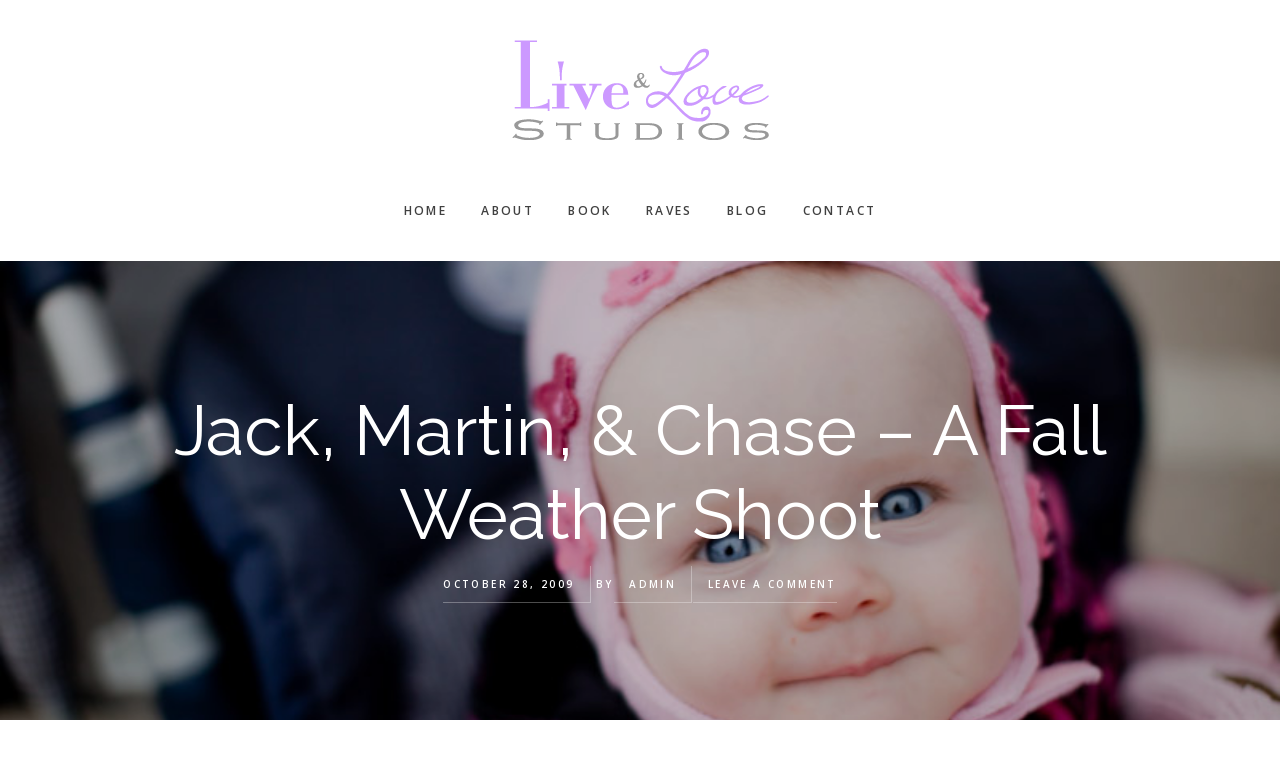

--- FILE ---
content_type: text/html; charset=UTF-8
request_url: https://www.liveandlovestudios.com/jack-martin-chase-a-fall-weather-shoot/
body_size: 13646
content:
<!DOCTYPE html>
<html lang="en-US">
<head >
<meta charset="UTF-8" />
<meta name="viewport" content="width=device-width, initial-scale=1" />
<meta name='robots' content='index, follow, max-image-preview:large, max-snippet:-1, max-video-preview:-1' />

	<!-- This site is optimized with the Yoast SEO plugin v26.5 - https://yoast.com/wordpress/plugins/seo/ -->
	<title>Jack, Martin, &amp; Chase - A Fall Weather Shoot - Live and Love Studios</title>
	<link rel="canonical" href="https://www.liveandlovestudios.com/jack-martin-chase-a-fall-weather-shoot/" />
	<meta property="og:locale" content="en_US" />
	<meta property="og:type" content="article" />
	<meta property="og:title" content="Jack, Martin, &amp; Chase - A Fall Weather Shoot - Live and Love Studios" />
	<meta property="og:description" content="I have alot of blog postings to catch up on, so I&#8217;m going to keep my commentaries brief. You probably recognize this family, who shows up quite frequently on my website and in my blog. This family is such a fun group to work with, and this time was no exception. It wasn&#8217;t raining during [&hellip;]" />
	<meta property="og:url" content="https://www.liveandlovestudios.com/jack-martin-chase-a-fall-weather-shoot/" />
	<meta property="og:site_name" content="Live and Love Studios" />
	<meta property="article:published_time" content="2009-10-28T16:30:28+00:00" />
	<meta property="og:image" content="https://www.liveandlovestudios.com/wp-content/uploads/2009/10/colly091025-0101.jpg" />
	<meta property="og:image:width" content="800" />
	<meta property="og:image:height" content="533" />
	<meta property="og:image:type" content="image/jpeg" />
	<meta name="author" content="admin" />
	<meta name="twitter:label1" content="Written by" />
	<meta name="twitter:data1" content="admin" />
	<meta name="twitter:label2" content="Est. reading time" />
	<meta name="twitter:data2" content="1 minute" />
	<script type="application/ld+json" class="yoast-schema-graph">{"@context":"https://schema.org","@graph":[{"@type":"WebPage","@id":"https://www.liveandlovestudios.com/jack-martin-chase-a-fall-weather-shoot/","url":"https://www.liveandlovestudios.com/jack-martin-chase-a-fall-weather-shoot/","name":"Jack, Martin, & Chase - A Fall Weather Shoot - Live and Love Studios","isPartOf":{"@id":"https://www.liveandlovestudios.com/#website"},"primaryImageOfPage":{"@id":"https://www.liveandlovestudios.com/jack-martin-chase-a-fall-weather-shoot/#primaryimage"},"image":{"@id":"https://www.liveandlovestudios.com/jack-martin-chase-a-fall-weather-shoot/#primaryimage"},"thumbnailUrl":"https://www.liveandlovestudios.com/wp-content/uploads/2009/10/colly091025-0101.jpg","datePublished":"2009-10-28T16:30:28+00:00","author":{"@id":"https://www.liveandlovestudios.com/#/schema/person/1f8f30b91476184ad57bbd72f2ab7b1a"},"breadcrumb":{"@id":"https://www.liveandlovestudios.com/jack-martin-chase-a-fall-weather-shoot/#breadcrumb"},"inLanguage":"en-US","potentialAction":[{"@type":"ReadAction","target":["https://www.liveandlovestudios.com/jack-martin-chase-a-fall-weather-shoot/"]}]},{"@type":"ImageObject","inLanguage":"en-US","@id":"https://www.liveandlovestudios.com/jack-martin-chase-a-fall-weather-shoot/#primaryimage","url":"https://www.liveandlovestudios.com/wp-content/uploads/2009/10/colly091025-0101.jpg","contentUrl":"https://www.liveandlovestudios.com/wp-content/uploads/2009/10/colly091025-0101.jpg","width":800,"height":533},{"@type":"BreadcrumbList","@id":"https://www.liveandlovestudios.com/jack-martin-chase-a-fall-weather-shoot/#breadcrumb","itemListElement":[{"@type":"ListItem","position":1,"name":"Home","item":"https://www.liveandlovestudios.com/"},{"@type":"ListItem","position":2,"name":"Jack, Martin, &#038; Chase &#8211; A Fall Weather Shoot"}]},{"@type":"WebSite","@id":"https://www.liveandlovestudios.com/#website","url":"https://www.liveandlovestudios.com/","name":"Live and Love Studios","description":"Minneapolis St. Paul Natural and Timeless Child, Family, and High School Senior Photographer","potentialAction":[{"@type":"SearchAction","target":{"@type":"EntryPoint","urlTemplate":"https://www.liveandlovestudios.com/?s={search_term_string}"},"query-input":{"@type":"PropertyValueSpecification","valueRequired":true,"valueName":"search_term_string"}}],"inLanguage":"en-US"},{"@type":"Person","@id":"https://www.liveandlovestudios.com/#/schema/person/1f8f30b91476184ad57bbd72f2ab7b1a","name":"admin","sameAs":["https://x.com/llstudios82"],"url":"https://www.liveandlovestudios.com/author/admin/"}]}</script>
	<!-- / Yoast SEO plugin. -->


<link rel='dns-prefetch' href='//stats.wp.com' />
<link rel='dns-prefetch' href='//code.ionicframework.com' />
<link rel='dns-prefetch' href='//fonts.googleapis.com' />
<link rel='dns-prefetch' href='//v0.wordpress.com' />
<link rel="alternate" type="application/rss+xml" title="Live and Love Studios &raquo; Feed" href="https://www.liveandlovestudios.com/feed/" />
<link rel="alternate" type="application/rss+xml" title="Live and Love Studios &raquo; Comments Feed" href="https://www.liveandlovestudios.com/comments/feed/" />
<script type="text/javascript" id="wpp-js" src="https://www.liveandlovestudios.com/wp-content/plugins/wordpress-popular-posts/assets/js/wpp.min.js?ver=7.3.6" data-sampling="0" data-sampling-rate="100" data-api-url="https://www.liveandlovestudios.com/wp-json/wordpress-popular-posts" data-post-id="7406" data-token="0e14fec748" data-lang="0" data-debug="0"></script>
<link rel="alternate" type="application/rss+xml" title="Live and Love Studios &raquo; Jack, Martin, &#038; Chase &#8211; A Fall Weather Shoot Comments Feed" href="https://www.liveandlovestudios.com/jack-martin-chase-a-fall-weather-shoot/feed/" />
<link rel="alternate" title="oEmbed (JSON)" type="application/json+oembed" href="https://www.liveandlovestudios.com/wp-json/oembed/1.0/embed?url=https%3A%2F%2Fwww.liveandlovestudios.com%2Fjack-martin-chase-a-fall-weather-shoot%2F" />
<link rel="alternate" title="oEmbed (XML)" type="text/xml+oembed" href="https://www.liveandlovestudios.com/wp-json/oembed/1.0/embed?url=https%3A%2F%2Fwww.liveandlovestudios.com%2Fjack-martin-chase-a-fall-weather-shoot%2F&#038;format=xml" />
		<!-- This site uses the Google Analytics by MonsterInsights plugin v9.10.1 - Using Analytics tracking - https://www.monsterinsights.com/ -->
		<!-- Note: MonsterInsights is not currently configured on this site. The site owner needs to authenticate with Google Analytics in the MonsterInsights settings panel. -->
					<!-- No tracking code set -->
				<!-- / Google Analytics by MonsterInsights -->
		<style id='wp-img-auto-sizes-contain-inline-css' type='text/css'>
img:is([sizes=auto i],[sizes^="auto," i]){contain-intrinsic-size:3000px 1500px}
/*# sourceURL=wp-img-auto-sizes-contain-inline-css */
</style>
<link rel='stylesheet' id='gallery-pro-css' href='https://www.liveandlovestudios.com/wp-content/themes/gallery-pro/style.css?ver=1.1' type='text/css' media='all' />
<style id='gallery-pro-inline-css' type='text/css'>

		.entry-content a:not(.button),
		a:hover,
		.genesis-nav-menu a:hover,
		.genesis-nav-menu .current-menu-item > a,
		.entry-title a:hover,
		.button.white,
		.woocommerce-MyAccount-navigation li a:hover,
		.woocommerce-MyAccount-navigation li.is-active a {
		  color: #999999;
		}

		button,
		input[type="button"],
		input[type="reset"],
		input[type="submit"],
		.button,
		a.button,
		.button.outline:hover,
		.button.white:hover,
		.pagination a:hover,
		.button.light:hover,
		body.woocommerce-page nav.woocommerce-pagination ul li a,
		body.woocommerce-page nav.woocommerce-pagination ul li span,
		body.woocommerce-page #respond input#submit,
		body.woocommerce-page a.button,
		body.woocommerce-page button.button,
		body.woocommerce-page button.button.alt,
		body.woocommerce-page a.button.alt,
		body.woocommerce-page input.button,
		body.woocommerce-page input.button.alt,
		body.woocommerce-page input.button:disabled,
		body.woocommerce-page input.button:disabled[disabled],
		body.woocommerce-page nav.woocommerce-pagination ul li a:hover,
		body.woocommerce-page #respond input#submit:hover,
		body.woocommerce-page a.button:hover,
		body.woocommerce-page button.button:hover,
		body.woocommerce-page button.button.alt:hover,
		body.woocommerce-page a.button.alt:hover,
		body.woocommerce-page input.button:hover,
		body.woocommerce-page input.button.alt:hover,
		body.woocommerce div.product .woocommerce-tabs ul.tabs li a:hover {
		  background-color: #999999;
		}

		::-moz-selection { background-color: #999999; }
		::selection { background-color: #999999; }

		.button.outline,
		.button.outline:hover,
		body.woocommerce div.product .woocommerce-tabs ul.tabs li.active a,
		body.woocommerce div.product .woocommerce-tabs ul.tabs li a:hover,
		.pagination li.active a,
		body.woocommerce-page nav.woocommerce-pagination ul li span.current {
		  box-shadow: inset 0 -1px 0 0 #999999;
		}

		input:focus,
		select:focus,
		textarea:focus {
		  border-color: #999999;
		}
		
/*# sourceURL=gallery-pro-inline-css */
</style>
<style id='wp-emoji-styles-inline-css' type='text/css'>

	img.wp-smiley, img.emoji {
		display: inline !important;
		border: none !important;
		box-shadow: none !important;
		height: 1em !important;
		width: 1em !important;
		margin: 0 0.07em !important;
		vertical-align: -0.1em !important;
		background: none !important;
		padding: 0 !important;
	}
/*# sourceURL=wp-emoji-styles-inline-css */
</style>
<link rel='stylesheet' id='wp-block-library-css' href='https://www.liveandlovestudios.com/wp-includes/css/dist/block-library/style.min.css?ver=6.9' type='text/css' media='all' />
<style id='global-styles-inline-css' type='text/css'>
:root{--wp--preset--aspect-ratio--square: 1;--wp--preset--aspect-ratio--4-3: 4/3;--wp--preset--aspect-ratio--3-4: 3/4;--wp--preset--aspect-ratio--3-2: 3/2;--wp--preset--aspect-ratio--2-3: 2/3;--wp--preset--aspect-ratio--16-9: 16/9;--wp--preset--aspect-ratio--9-16: 9/16;--wp--preset--color--black: #000000;--wp--preset--color--cyan-bluish-gray: #abb8c3;--wp--preset--color--white: #ffffff;--wp--preset--color--pale-pink: #f78da7;--wp--preset--color--vivid-red: #cf2e2e;--wp--preset--color--luminous-vivid-orange: #ff6900;--wp--preset--color--luminous-vivid-amber: #fcb900;--wp--preset--color--light-green-cyan: #7bdcb5;--wp--preset--color--vivid-green-cyan: #00d084;--wp--preset--color--pale-cyan-blue: #8ed1fc;--wp--preset--color--vivid-cyan-blue: #0693e3;--wp--preset--color--vivid-purple: #9b51e0;--wp--preset--gradient--vivid-cyan-blue-to-vivid-purple: linear-gradient(135deg,rgb(6,147,227) 0%,rgb(155,81,224) 100%);--wp--preset--gradient--light-green-cyan-to-vivid-green-cyan: linear-gradient(135deg,rgb(122,220,180) 0%,rgb(0,208,130) 100%);--wp--preset--gradient--luminous-vivid-amber-to-luminous-vivid-orange: linear-gradient(135deg,rgb(252,185,0) 0%,rgb(255,105,0) 100%);--wp--preset--gradient--luminous-vivid-orange-to-vivid-red: linear-gradient(135deg,rgb(255,105,0) 0%,rgb(207,46,46) 100%);--wp--preset--gradient--very-light-gray-to-cyan-bluish-gray: linear-gradient(135deg,rgb(238,238,238) 0%,rgb(169,184,195) 100%);--wp--preset--gradient--cool-to-warm-spectrum: linear-gradient(135deg,rgb(74,234,220) 0%,rgb(151,120,209) 20%,rgb(207,42,186) 40%,rgb(238,44,130) 60%,rgb(251,105,98) 80%,rgb(254,248,76) 100%);--wp--preset--gradient--blush-light-purple: linear-gradient(135deg,rgb(255,206,236) 0%,rgb(152,150,240) 100%);--wp--preset--gradient--blush-bordeaux: linear-gradient(135deg,rgb(254,205,165) 0%,rgb(254,45,45) 50%,rgb(107,0,62) 100%);--wp--preset--gradient--luminous-dusk: linear-gradient(135deg,rgb(255,203,112) 0%,rgb(199,81,192) 50%,rgb(65,88,208) 100%);--wp--preset--gradient--pale-ocean: linear-gradient(135deg,rgb(255,245,203) 0%,rgb(182,227,212) 50%,rgb(51,167,181) 100%);--wp--preset--gradient--electric-grass: linear-gradient(135deg,rgb(202,248,128) 0%,rgb(113,206,126) 100%);--wp--preset--gradient--midnight: linear-gradient(135deg,rgb(2,3,129) 0%,rgb(40,116,252) 100%);--wp--preset--font-size--small: 13px;--wp--preset--font-size--medium: 20px;--wp--preset--font-size--large: 36px;--wp--preset--font-size--x-large: 42px;--wp--preset--spacing--20: 0.44rem;--wp--preset--spacing--30: 0.67rem;--wp--preset--spacing--40: 1rem;--wp--preset--spacing--50: 1.5rem;--wp--preset--spacing--60: 2.25rem;--wp--preset--spacing--70: 3.38rem;--wp--preset--spacing--80: 5.06rem;--wp--preset--shadow--natural: 6px 6px 9px rgba(0, 0, 0, 0.2);--wp--preset--shadow--deep: 12px 12px 50px rgba(0, 0, 0, 0.4);--wp--preset--shadow--sharp: 6px 6px 0px rgba(0, 0, 0, 0.2);--wp--preset--shadow--outlined: 6px 6px 0px -3px rgb(255, 255, 255), 6px 6px rgb(0, 0, 0);--wp--preset--shadow--crisp: 6px 6px 0px rgb(0, 0, 0);}:where(.is-layout-flex){gap: 0.5em;}:where(.is-layout-grid){gap: 0.5em;}body .is-layout-flex{display: flex;}.is-layout-flex{flex-wrap: wrap;align-items: center;}.is-layout-flex > :is(*, div){margin: 0;}body .is-layout-grid{display: grid;}.is-layout-grid > :is(*, div){margin: 0;}:where(.wp-block-columns.is-layout-flex){gap: 2em;}:where(.wp-block-columns.is-layout-grid){gap: 2em;}:where(.wp-block-post-template.is-layout-flex){gap: 1.25em;}:where(.wp-block-post-template.is-layout-grid){gap: 1.25em;}.has-black-color{color: var(--wp--preset--color--black) !important;}.has-cyan-bluish-gray-color{color: var(--wp--preset--color--cyan-bluish-gray) !important;}.has-white-color{color: var(--wp--preset--color--white) !important;}.has-pale-pink-color{color: var(--wp--preset--color--pale-pink) !important;}.has-vivid-red-color{color: var(--wp--preset--color--vivid-red) !important;}.has-luminous-vivid-orange-color{color: var(--wp--preset--color--luminous-vivid-orange) !important;}.has-luminous-vivid-amber-color{color: var(--wp--preset--color--luminous-vivid-amber) !important;}.has-light-green-cyan-color{color: var(--wp--preset--color--light-green-cyan) !important;}.has-vivid-green-cyan-color{color: var(--wp--preset--color--vivid-green-cyan) !important;}.has-pale-cyan-blue-color{color: var(--wp--preset--color--pale-cyan-blue) !important;}.has-vivid-cyan-blue-color{color: var(--wp--preset--color--vivid-cyan-blue) !important;}.has-vivid-purple-color{color: var(--wp--preset--color--vivid-purple) !important;}.has-black-background-color{background-color: var(--wp--preset--color--black) !important;}.has-cyan-bluish-gray-background-color{background-color: var(--wp--preset--color--cyan-bluish-gray) !important;}.has-white-background-color{background-color: var(--wp--preset--color--white) !important;}.has-pale-pink-background-color{background-color: var(--wp--preset--color--pale-pink) !important;}.has-vivid-red-background-color{background-color: var(--wp--preset--color--vivid-red) !important;}.has-luminous-vivid-orange-background-color{background-color: var(--wp--preset--color--luminous-vivid-orange) !important;}.has-luminous-vivid-amber-background-color{background-color: var(--wp--preset--color--luminous-vivid-amber) !important;}.has-light-green-cyan-background-color{background-color: var(--wp--preset--color--light-green-cyan) !important;}.has-vivid-green-cyan-background-color{background-color: var(--wp--preset--color--vivid-green-cyan) !important;}.has-pale-cyan-blue-background-color{background-color: var(--wp--preset--color--pale-cyan-blue) !important;}.has-vivid-cyan-blue-background-color{background-color: var(--wp--preset--color--vivid-cyan-blue) !important;}.has-vivid-purple-background-color{background-color: var(--wp--preset--color--vivid-purple) !important;}.has-black-border-color{border-color: var(--wp--preset--color--black) !important;}.has-cyan-bluish-gray-border-color{border-color: var(--wp--preset--color--cyan-bluish-gray) !important;}.has-white-border-color{border-color: var(--wp--preset--color--white) !important;}.has-pale-pink-border-color{border-color: var(--wp--preset--color--pale-pink) !important;}.has-vivid-red-border-color{border-color: var(--wp--preset--color--vivid-red) !important;}.has-luminous-vivid-orange-border-color{border-color: var(--wp--preset--color--luminous-vivid-orange) !important;}.has-luminous-vivid-amber-border-color{border-color: var(--wp--preset--color--luminous-vivid-amber) !important;}.has-light-green-cyan-border-color{border-color: var(--wp--preset--color--light-green-cyan) !important;}.has-vivid-green-cyan-border-color{border-color: var(--wp--preset--color--vivid-green-cyan) !important;}.has-pale-cyan-blue-border-color{border-color: var(--wp--preset--color--pale-cyan-blue) !important;}.has-vivid-cyan-blue-border-color{border-color: var(--wp--preset--color--vivid-cyan-blue) !important;}.has-vivid-purple-border-color{border-color: var(--wp--preset--color--vivid-purple) !important;}.has-vivid-cyan-blue-to-vivid-purple-gradient-background{background: var(--wp--preset--gradient--vivid-cyan-blue-to-vivid-purple) !important;}.has-light-green-cyan-to-vivid-green-cyan-gradient-background{background: var(--wp--preset--gradient--light-green-cyan-to-vivid-green-cyan) !important;}.has-luminous-vivid-amber-to-luminous-vivid-orange-gradient-background{background: var(--wp--preset--gradient--luminous-vivid-amber-to-luminous-vivid-orange) !important;}.has-luminous-vivid-orange-to-vivid-red-gradient-background{background: var(--wp--preset--gradient--luminous-vivid-orange-to-vivid-red) !important;}.has-very-light-gray-to-cyan-bluish-gray-gradient-background{background: var(--wp--preset--gradient--very-light-gray-to-cyan-bluish-gray) !important;}.has-cool-to-warm-spectrum-gradient-background{background: var(--wp--preset--gradient--cool-to-warm-spectrum) !important;}.has-blush-light-purple-gradient-background{background: var(--wp--preset--gradient--blush-light-purple) !important;}.has-blush-bordeaux-gradient-background{background: var(--wp--preset--gradient--blush-bordeaux) !important;}.has-luminous-dusk-gradient-background{background: var(--wp--preset--gradient--luminous-dusk) !important;}.has-pale-ocean-gradient-background{background: var(--wp--preset--gradient--pale-ocean) !important;}.has-electric-grass-gradient-background{background: var(--wp--preset--gradient--electric-grass) !important;}.has-midnight-gradient-background{background: var(--wp--preset--gradient--midnight) !important;}.has-small-font-size{font-size: var(--wp--preset--font-size--small) !important;}.has-medium-font-size{font-size: var(--wp--preset--font-size--medium) !important;}.has-large-font-size{font-size: var(--wp--preset--font-size--large) !important;}.has-x-large-font-size{font-size: var(--wp--preset--font-size--x-large) !important;}
/*# sourceURL=global-styles-inline-css */
</style>

<style id='classic-theme-styles-inline-css' type='text/css'>
/*! This file is auto-generated */
.wp-block-button__link{color:#fff;background-color:#32373c;border-radius:9999px;box-shadow:none;text-decoration:none;padding:calc(.667em + 2px) calc(1.333em + 2px);font-size:1.125em}.wp-block-file__button{background:#32373c;color:#fff;text-decoration:none}
/*# sourceURL=/wp-includes/css/classic-themes.min.css */
</style>
<link rel='stylesheet' id='contact-form-7-css' href='https://www.liveandlovestudios.com/wp-content/plugins/contact-form-7/includes/css/styles.css?ver=6.1.4' type='text/css' media='all' />
<link rel='stylesheet' id='responsive-lightbox-swipebox-css' href='https://www.liveandlovestudios.com/wp-content/plugins/responsive-lightbox/assets/swipebox/swipebox.min.css?ver=1.5.2' type='text/css' media='all' />
<link rel='stylesheet' id='mc4wp-form-basic-css' href='https://www.liveandlovestudios.com/wp-content/plugins/mailchimp-for-wp/assets/css/form-basic.css?ver=4.10.9' type='text/css' media='all' />
<link rel='stylesheet' id='wordpress-popular-posts-css-css' href='https://www.liveandlovestudios.com/wp-content/plugins/wordpress-popular-posts/assets/css/wpp.css?ver=7.3.6' type='text/css' media='all' />
<link rel='stylesheet' id='ionicons-css' href='//code.ionicframework.com/ionicons/2.0.1/css/ionicons.min.css?ver=1.1' type='text/css' media='all' />
<link rel='stylesheet' id='google-fonts-css' href='//fonts.googleapis.com/css?family=Cormorant%3A400%2C400i%2C700%2C700i%7COpen+Sans%3A300%2C300i%2C600%2C600i%2C700%2C700i&#038;ver=1.1' type='text/css' media='all' />
<link rel='stylesheet' id='simple-social-icons-font-css' href='https://www.liveandlovestudios.com/wp-content/plugins/simple-social-icons/css/style.css?ver=3.0.2' type='text/css' media='all' />
<style id='jetpack_facebook_likebox-inline-css' type='text/css'>
.widget_facebook_likebox {
	overflow: hidden;
}

/*# sourceURL=https://www.liveandlovestudios.com/wp-content/plugins/jetpack/modules/widgets/facebook-likebox/style.css */
</style>
<link rel='stylesheet' id='jmig_stylesheet_layout-css' href='https://www.liveandlovestudios.com/wp-content/plugins/jquery-masonry-image-gallery/styles/jmig-masonry-layout.css?ver=3.0.2' type='text/css' media='all' />
<link rel='stylesheet' id='jmig_stylesheet-css' href='https://www.liveandlovestudios.com/wp-content/plugins/jquery-masonry-image-gallery/styles/jmig-masonry-v3-animation.css?ver=3.0.2' type='text/css' media='all' />
<style id='jmig_stylesheet-inline-css' type='text/css'>
.gallery-item:not(.emoji), .gallery-item img:not(.emoji), gallery-item a:not(.emoji) { width: 320px !important; max-width: 320px !important; min-width: 320px !important; }
.gallery-item {margin: 1px !important}
/*# sourceURL=jmig_stylesheet-inline-css */
</style>
<link rel='stylesheet' id='jmig_captions-css' href='https://www.liveandlovestudios.com/wp-content/plugins/jquery-masonry-image-gallery/styles/jmig-maosnry-v3-captions.css?ver=3.0.2' type='text/css' media='all' />
<script type="text/javascript" src="https://www.liveandlovestudios.com/wp-includes/js/jquery/jquery.min.js?ver=3.7.1" id="jquery-core-js"></script>
<script type="text/javascript" src="https://www.liveandlovestudios.com/wp-includes/js/jquery/jquery-migrate.min.js?ver=3.4.1" id="jquery-migrate-js"></script>
<script type="text/javascript" src="https://www.liveandlovestudios.com/wp-content/plugins/responsive-lightbox/assets/swipebox/jquery.swipebox.min.js?ver=1.5.2" id="responsive-lightbox-swipebox-js"></script>
<script type="text/javascript" src="https://www.liveandlovestudios.com/wp-includes/js/underscore.min.js?ver=1.13.7" id="underscore-js"></script>
<script type="text/javascript" src="https://www.liveandlovestudios.com/wp-content/plugins/responsive-lightbox/assets/infinitescroll/infinite-scroll.pkgd.min.js?ver=4.0.1" id="responsive-lightbox-infinite-scroll-js"></script>
<script type="text/javascript" id="responsive-lightbox-js-before">
/* <![CDATA[ */
var rlArgs = {"script":"swipebox","selector":"lightbox","customEvents":"","activeGalleries":true,"animation":true,"hideCloseButtonOnMobile":false,"removeBarsOnMobile":false,"hideBars":true,"hideBarsDelay":5000,"videoMaxWidth":1080,"useSVG":true,"loopAtEnd":false,"woocommerce_gallery":false,"ajaxurl":"https:\/\/www.liveandlovestudios.com\/wp-admin\/admin-ajax.php","nonce":"8c764f1def","preview":false,"postId":7406,"scriptExtension":false};

//# sourceURL=responsive-lightbox-js-before
/* ]]> */
</script>
<script type="text/javascript" src="https://www.liveandlovestudios.com/wp-content/plugins/responsive-lightbox/js/front.js?ver=2.5.5" id="responsive-lightbox-js"></script>
<script type="text/javascript" src="https://www.liveandlovestudios.com/wp-content/themes/gallery-pro/js/jquery.fitvids.js?ver=1.1" id="fitvids-js"></script>
<script type="text/javascript" src="https://www.liveandlovestudios.com/wp-content/themes/gallery-pro/js/global.js?ver=1.1" id="bbs-global-js"></script>
<script type="text/javascript" src="https://www.liveandlovestudios.com/wp-content/themes/gallery-pro/js/headhesive.min.js?ver=1.1" id="bbs-headhesive-js"></script>
<script type="text/javascript" src="https://www.liveandlovestudios.com/wp-content/themes/gallery-pro/js/responsive-menu.js?ver=1.1" id="bbs-responsive-menu-js"></script>
<link rel="https://api.w.org/" href="https://www.liveandlovestudios.com/wp-json/" /><link rel="alternate" title="JSON" type="application/json" href="https://www.liveandlovestudios.com/wp-json/wp/v2/posts/7406" /><link rel="EditURI" type="application/rsd+xml" title="RSD" href="https://www.liveandlovestudios.com/xmlrpc.php?rsd" />
<meta name="generator" content="WordPress 6.9" />
<link rel='shortlink' href='https://wp.me/p3om3A-1Vs' />
	<style>img#wpstats{display:none}</style>
		            <style id="wpp-loading-animation-styles">@-webkit-keyframes bgslide{from{background-position-x:0}to{background-position-x:-200%}}@keyframes bgslide{from{background-position-x:0}to{background-position-x:-200%}}.wpp-widget-block-placeholder,.wpp-shortcode-placeholder{margin:0 auto;width:60px;height:3px;background:#dd3737;background:linear-gradient(90deg,#dd3737 0%,#571313 10%,#dd3737 100%);background-size:200% auto;border-radius:3px;-webkit-animation:bgslide 1s infinite linear;animation:bgslide 1s infinite linear}</style>
            <link rel="pingback" href="https://www.liveandlovestudios.com/xmlrpc.php" />
<style type="text/css">.site-title a { background: url(https://www.liveandlovestudios.com/wp-content/uploads/2017/04/logo.png) no-repeat !important; }</style>
<link rel="icon" href="https://www.liveandlovestudios.com/wp-content/uploads/2017/04/cropped-favicon-476x476.png" sizes="32x32" />
<link rel="icon" href="https://www.liveandlovestudios.com/wp-content/uploads/2017/04/cropped-favicon-476x476.png" sizes="192x192" />
<link rel="apple-touch-icon" href="https://www.liveandlovestudios.com/wp-content/uploads/2017/04/cropped-favicon-476x476.png" />
<meta name="msapplication-TileImage" content="https://www.liveandlovestudios.com/wp-content/uploads/2017/04/cropped-favicon-476x476.png" />
		<style type="text/css" id="wp-custom-css">
			/*
You can add your own CSS here.

Click the help icon above to learn more.
*/
@import url('https://fonts.googleapis.com/css?family=Architects+Daughter|Dawning+of+a+New+Day|Raleway');

.header-image .site-title a {
	min-height: 10rem;
}

h1,
.entry-title,
.site-title,
h2,
h3,
body.woocommerce-page ul.products li.product h3,
h4,
.site-description,
blockquote {
	font-family: "Copperplate";
	font-style: normal;
}

.front-page-1 .wrap > * {
	vertical-align: bottom;
}


.featured-content article.has-post-thumbnail .entry-title {
	font-family: 'Dawning of a New Day', cursive;
	font-size: 5rem;
}

.entry-title {
	font-family: 'Raleway', sans-serif;
	font-size: 2.5rem;
}

p.intro {
	font-family: 'Raleway', sans-serif;
	/* font-family: 'Architects Daughter', cursive; */
	font-size: 2.50rem;
	font-weight: bold;
	max-width: inherit;
}

.type-portfolio .entry-meta {
	display: none;
}
		</style>
		</head>
<body class="wp-singular post-template-default single single-post postid-7406 single-format-standard wp-theme-genesis wp-child-theme-gallery-pro custom-header header-image header-full-width content-sidebar genesis-breadcrumbs-hidden genesis-footer-widgets-visible"><div class="site-container"><ul class="genesis-skip-link"><li><a href="#genesis-content" class="screen-reader-shortcut"> Skip to main content</a></li><li><a href="#genesis-sidebar-primary" class="screen-reader-shortcut"> Skip to primary sidebar</a></li><li><a href="#genesis-footer-widgets" class="screen-reader-shortcut"> Skip to footer</a></li></ul><header class="site-header"><div class="wrap"><div class="title-area"><p class="site-title"><a href="https://www.liveandlovestudios.com/">Live and Love Studios</a></p></div><nav class="nav-secondary" aria-label="Secondary"><div class="wrap"><ul id="menu-psitez-menu" class="menu genesis-nav-menu menu-secondary js-superfish"><li id="menu-item-13" class="menu-item menu-item-type-custom menu-item-object-custom menu-item-home menu-item-13"><a href="https://www.liveandlovestudios.com/"><span >Home</span></a></li>
<li id="menu-item-27377" class="menu-item menu-item-type-post_type menu-item-object-page menu-item-27377"><a href="https://www.liveandlovestudios.com/about-the-photographers/"><span >About</span></a></li>
<li id="menu-item-30643" class="menu-item menu-item-type-custom menu-item-object-custom menu-item-30643"><a href="https://live-and-love-studios.square.site/"><span >Book</span></a></li>
<li id="menu-item-16455" class="menu-item menu-item-type-post_type menu-item-object-page menu-item-16455"><a href="https://www.liveandlovestudios.com/raves/"><span >Raves</span></a></li>
<li id="menu-item-27391" class="menu-item menu-item-type-post_type menu-item-object-page menu-item-27391"><a href="https://www.liveandlovestudios.com/blog/"><span >Blog</span></a></li>
<li id="menu-item-102" class="menu-item menu-item-type-post_type menu-item-object-page menu-item-102"><a href="https://www.liveandlovestudios.com/contact/"><span >Contact</span></a></li>
</ul></div></nav></div></header><div class="hero flexible-widget-area bg bg-scrim text-center" style="background-image: url(https://www.liveandlovestudios.com/wp-content/uploads/2009/10/colly091025-0101.jpg);"><div class="wrap"><header class="entry-header"><h1 class="entry-title">Jack, Martin, &#038; Chase &#8211; A Fall Weather Shoot</h1>
<p class="entry-meta"><time class="entry-time">October 28, 2009</time> By <span class="entry-author"><a href="https://www.liveandlovestudios.com/author/admin/" class="entry-author-link" rel="author"><span class="entry-author-name">admin</span></a></span> <span class="entry-comments-link"><a href="https://www.liveandlovestudios.com/jack-martin-chase-a-fall-weather-shoot/#respond">Leave a Comment</a></span> </p></header></div></div><div class="site-inner"><div class="wrap"><div class="content-sidebar-wrap"><main class="content" id="genesis-content"><article class="post-7406 post type-post status-publish format-standard has-post-thumbnail category-mn-families tag-children tag-eagan tag-family-portraits tag-parks tag-st-paul-children-photography tag-st-paul-family-photography tag-water tag-waterfront entry" aria-label="Jack, Martin, &#038; Chase &#8211; A Fall Weather Shoot"><div class="entry-content"><p>I have alot of blog postings to catch up on, so I&#8217;m going to keep my commentaries brief. You probably recognize this family, who shows up quite frequently on my website and in my blog. This family is such a fun group to work with, and this time was no exception. It wasn&#8217;t raining during our session, but it was drizzling for a part of it. That didn&#8217;t spoil the boy&#8217;s spirits, though. They had a blast running around, throwing the football and boomerang, and watching for fish. I think we&#8217;ll be seeing them one more time before the year is up!</p>
<p><img decoding="async" class="alignnone size-full wp-image-7407" title="colly091025-010" src="https://www.liveandlovestudios.com/wp-content/uploads/2009/10/colly091025-010.jpg" alt="colly091025-010" width="800" height="533" /></p>
<p><img decoding="async" class="alignnone size-full wp-image-7408" title="colly091025-028" src="https://www.liveandlovestudios.com/wp-content/uploads/2009/10/colly091025-028.jpg" alt="colly091025-028" width="533" height="800" /></p>
<p>Jack saying the Pledge of Allegiance. 🙂</p>
<p><img loading="lazy" decoding="async" class="alignnone size-full wp-image-7410" title="colly091025-056" src="https://www.liveandlovestudios.com/wp-content/uploads/2009/10/colly091025-056.jpg" alt="colly091025-056" width="533" height="800" /></p>
<p><img loading="lazy" decoding="async" class="alignnone size-full wp-image-7411" title="colly091025-048" src="https://www.liveandlovestudios.com/wp-content/uploads/2009/10/colly091025-048.jpg" alt="colly091025-048" width="533" height="800" /></p>
<p><img loading="lazy" decoding="async" class="alignnone size-full wp-image-7414" title="colly091025-122" src="https://www.liveandlovestudios.com/wp-content/uploads/2009/10/colly091025-122.jpg" alt="colly091025-122" width="533" height="800" /></p>
<p><img loading="lazy" decoding="async" class="alignnone size-full wp-image-7415" title="colly091025-129" src="https://www.liveandlovestudios.com/wp-content/uploads/2009/10/colly091025-129.jpg" alt="colly091025-129" width="533" height="800" /></p>
<p><img loading="lazy" decoding="async" class="alignnone size-full wp-image-7416" title="colly091025-179" src="https://www.liveandlovestudios.com/wp-content/uploads/2009/10/colly091025-179.jpg" alt="colly091025-179" width="800" height="533" /></p>
<p><img loading="lazy" decoding="async" class="alignnone size-full wp-image-7417" title="colly091025-231" src="https://www.liveandlovestudios.com/wp-content/uploads/2009/10/colly091025-231.jpg" alt="colly091025-231" width="800" height="533" /></p>
<p><img loading="lazy" decoding="async" class="alignnone size-full wp-image-7418" title="colly091025-268" src="https://www.liveandlovestudios.com/wp-content/uploads/2009/10/colly091025-268.jpg" alt="colly091025-268" width="800" height="533" /></p>
<p><img loading="lazy" decoding="async" class="alignnone size-full wp-image-7420" title="colly091025-306" src="https://www.liveandlovestudios.com/wp-content/uploads/2009/10/colly091025-306.jpg" alt="colly091025-306" width="533" height="800" /></p>
<p><img loading="lazy" decoding="async" class="alignnone size-full wp-image-7422" title="colly091025-418" src="https://www.liveandlovestudios.com/wp-content/uploads/2009/10/colly091025-418.jpg" alt="colly091025-418" width="533" height="800" /></p>
<!--<rdf:RDF xmlns:rdf="http://www.w3.org/1999/02/22-rdf-syntax-ns#"
			xmlns:dc="http://purl.org/dc/elements/1.1/"
			xmlns:trackback="http://madskills.com/public/xml/rss/module/trackback/">
		<rdf:Description rdf:about="https://www.liveandlovestudios.com/jack-martin-chase-a-fall-weather-shoot/"
    dc:identifier="https://www.liveandlovestudios.com/jack-martin-chase-a-fall-weather-shoot/"
    dc:title="Jack, Martin, &#038; Chase &#8211; A Fall Weather Shoot"
    trackback:ping="https://www.liveandlovestudios.com/jack-martin-chase-a-fall-weather-shoot/trackback/" />
</rdf:RDF>-->
</div><footer class="entry-footer"><p class="entry-meta"><span class="entry-categories">Filed Under: <a href="https://www.liveandlovestudios.com/category/mn-families/" rel="category tag">Families</a></span> <span class="entry-tags">Tagged With: <a href="https://www.liveandlovestudios.com/tag/children/" rel="tag">children</a>, <a href="https://www.liveandlovestudios.com/tag/eagan/" rel="tag">eagan</a>, <a href="https://www.liveandlovestudios.com/tag/family-portraits/" rel="tag">family portraits</a>, <a href="https://www.liveandlovestudios.com/tag/parks/" rel="tag">parks</a>, <a href="https://www.liveandlovestudios.com/tag/st-paul-children-photography/" rel="tag">St. Paul Children Photography</a>, <a href="https://www.liveandlovestudios.com/tag/st-paul-family-photography/" rel="tag">St. Paul Family Photography</a>, <a href="https://www.liveandlovestudios.com/tag/water/" rel="tag">water</a>, <a href="https://www.liveandlovestudios.com/tag/waterfront/" rel="tag">waterfront</a></span></p></footer></article><section class="author-box"><h4 class="author-box-title"><span itemprop="name">admin</span></h4><div class="author-box-content" itemprop="description"></div></section><h2 class="screen-reader-text">Reader Interactions</h2>
<div id="fb-root"></div>
<script>(function(d, s, id) {
  var js, fjs = d.getElementsByTagName(s)[0];
  if (d.getElementById(id)) return;
  js = d.createElement(s); js.id = id;
  js.src = "//connect.facebook.net/en_US/all.js#xfbml=1&appId=154638031372260";
  fjs.parentNode.insertBefore(js, fjs);
}(document, "script", "facebook-jssdk"));</script>
<fb:comments href="https://www.liveandlovestudios.com/jack-martin-chase-a-fall-weather-shoot/" width="470" num_posts="10"></fb:comments>
	<div id="respond" class="comment-respond">
		<h3 id="reply-title" class="comment-reply-title">Leave a Reply <small><a rel="nofollow" id="cancel-comment-reply-link" href="/jack-martin-chase-a-fall-weather-shoot/#respond" style="display:none;">Cancel reply</a></small></h3><form action="https://www.liveandlovestudios.com/wp-comments-post.php" method="post" id="commentform" class="comment-form"><p class="comment-notes"><span id="email-notes">Your email address will not be published.</span> <span class="required-field-message">Required fields are marked <span class="required">*</span></span></p><p class="comment-form-comment"><label for="comment">Comment <span class="required">*</span></label> <textarea id="comment" name="comment" cols="45" rows="8" maxlength="65525" required></textarea></p><p class="comment-form-author"><label for="author">Name <span class="required">*</span></label> <input id="author" name="author" type="text" value="" size="30" maxlength="245" autocomplete="name" required /></p>
<p class="comment-form-email"><label for="email">Email <span class="required">*</span></label> <input id="email" name="email" type="email" value="" size="30" maxlength="100" aria-describedby="email-notes" autocomplete="email" required /></p>
<p class="comment-form-url"><label for="url">Website</label> <input id="url" name="url" type="url" value="" size="30" maxlength="200" autocomplete="url" /></p>
<p class="comment-subscription-form"><input type="checkbox" name="subscribe_comments" id="subscribe_comments" value="subscribe" style="width: auto; -moz-appearance: checkbox; -webkit-appearance: checkbox;" /> <label class="subscribe-label" id="subscribe-label" for="subscribe_comments">Notify me of follow-up comments by email.</label></p><p class="comment-subscription-form"><input type="checkbox" name="subscribe_blog" id="subscribe_blog" value="subscribe" style="width: auto; -moz-appearance: checkbox; -webkit-appearance: checkbox;" /> <label class="subscribe-label" id="subscribe-blog-label" for="subscribe_blog">Notify me of new posts by email.</label></p><p class="form-submit"><input name="submit" type="submit" id="submit" class="submit" value="Post Comment" /> <input type='hidden' name='comment_post_ID' value='7406' id='comment_post_ID' />
<input type='hidden' name='comment_parent' id='comment_parent' value='0' />
</p><p style="display: none;"><input type="hidden" id="akismet_comment_nonce" name="akismet_comment_nonce" value="24e933c186" /></p><p style="display: none !important;" class="akismet-fields-container" data-prefix="ak_"><label>&#916;<textarea name="ak_hp_textarea" cols="45" rows="8" maxlength="100"></textarea></label><input type="hidden" id="ak_js_1" name="ak_js" value="45"/><script>document.getElementById( "ak_js_1" ).setAttribute( "value", ( new Date() ).getTime() );</script></p></form>	</div><!-- #respond -->
	</main><aside class="sidebar sidebar-primary widget-area" role="complementary" aria-label="Primary Sidebar" id="genesis-sidebar-primary"><h2 class="genesis-sidebar-title screen-reader-text">Primary Sidebar</h2><section id="simple-social-icons-2" class="widget simple-social-icons"><div class="widget-wrap"><ul class="aligncenter"><li class="ssi-facebook"><a href="http://www.facebook.com/liveandlovestudios" ><svg role="img" class="social-facebook" aria-labelledby="social-facebook-2"><title id="social-facebook-2">Facebook</title><use xlink:href="https://www.liveandlovestudios.com/wp-content/plugins/simple-social-icons/symbol-defs.svg#social-facebook"></use></svg></a></li><li class="ssi-instagram"><a href="https://www.instagram.com/joboldt/" ><svg role="img" class="social-instagram" aria-labelledby="social-instagram-2"><title id="social-instagram-2">Instagram</title><use xlink:href="https://www.liveandlovestudios.com/wp-content/plugins/simple-social-icons/symbol-defs.svg#social-instagram"></use></svg></a></li><li class="ssi-linkedin"><a href="https://www.linkedin.com/in/jackie-boldt-0176a82/" ><svg role="img" class="social-linkedin" aria-labelledby="social-linkedin-2"><title id="social-linkedin-2">LinkedIn</title><use xlink:href="https://www.liveandlovestudios.com/wp-content/plugins/simple-social-icons/symbol-defs.svg#social-linkedin"></use></svg></a></li><li class="ssi-pinterest"><a href="http://www.pinterest.com/jbboldt/" ><svg role="img" class="social-pinterest" aria-labelledby="social-pinterest-2"><title id="social-pinterest-2">Pinterest</title><use xlink:href="https://www.liveandlovestudios.com/wp-content/plugins/simple-social-icons/symbol-defs.svg#social-pinterest"></use></svg></a></li></ul></div></section>
<section id="mc4wp_form_widget-2" class="widget widget_mc4wp_form_widget"><div class="widget-wrap"><h3 class="widgettitle widget-title">Sign up for our mailing list and get $50 off your first regular session with us!</h3>
<script>(function() {
	window.mc4wp = window.mc4wp || {
		listeners: [],
		forms: {
			on: function(evt, cb) {
				window.mc4wp.listeners.push(
					{
						event   : evt,
						callback: cb
					}
				);
			}
		}
	}
})();
</script><!-- Mailchimp for WordPress v4.10.9 - https://wordpress.org/plugins/mailchimp-for-wp/ --><form id="mc4wp-form-1" class="mc4wp-form mc4wp-form-29030 mc4wp-form-basic" method="post" data-id="29030" data-name="Default sign-up form" ><div class="mc4wp-form-fields"><p>
	<label for="mc4wp_email">Email address: </label>
	<input type="email" id="mc4wp_email" name="EMAIL" required placeholder="Your email address" />
</p>

<p>
	<input type="submit" value="Sign up" />
</p></div><label style="display: none !important;">Leave this field empty if you're human: <input type="text" name="_mc4wp_honeypot" value="" tabindex="-1" autocomplete="off" /></label><input type="hidden" name="_mc4wp_timestamp" value="1769276213" /><input type="hidden" name="_mc4wp_form_id" value="29030" /><input type="hidden" name="_mc4wp_form_element_id" value="mc4wp-form-1" /><div class="mc4wp-response"></div></form><!-- / Mailchimp for WordPress Plugin --></div></section>
<section id="facebook-likebox-2" class="widget widget_facebook_likebox"><div class="widget-wrap">		<div id="fb-root"></div>
		<div class="fb-page" data-href="https://www.facebook.com/liveandlovestudios" data-width="200"  data-height="432" data-hide-cover="false" data-show-facepile="true" data-tabs="false" data-hide-cta="false" data-small-header="false">
		<div class="fb-xfbml-parse-ignore"><blockquote cite="https://www.facebook.com/liveandlovestudios"><a href="https://www.facebook.com/liveandlovestudios"></a></blockquote></div>
		</div>
		</div></section>
<section id="categories-3" class="widget widget_categories"><div class="widget-wrap"><h3 class="widgettitle widget-title">Categories</h3>
<form action="https://www.liveandlovestudios.com" method="get"><label class="screen-reader-text" for="cat">Categories</label><select  name='cat' id='cat' class='postform'>
	<option value='-1'>Select Category</option>
	<option class="level-0" value="189">Alex Johnson</option>
	<option class="level-0" value="953">Babies</option>
	<option class="level-0" value="950">Children</option>
	<option class="level-0" value="1007">Couples</option>
	<option class="level-0" value="5">Engagement</option>
	<option class="level-0" value="13">Events</option>
	<option class="level-0" value="6">Families</option>
	<option class="level-0" value="963">Head Shots</option>
	<option class="level-0" value="9">High School Seniors</option>
	<option class="level-0" value="213">Kristin Verby</option>
	<option class="level-0" value="910">Lifestyle</option>
	<option class="level-0" value="12">Maternity</option>
	<option class="level-0" value="89">Mini-Sessions</option>
	<option class="level-0" value="8">Miscellaneous</option>
	<option class="level-0" value="134">Newborns</option>
	<option class="level-0" value="811">Personal</option>
	<option class="level-0" value="1008">Pets</option>
	<option class="level-0" value="644">Photo Mama</option>
	<option class="level-0" value="10">Portraits</option>
	<option class="level-0" value="11">Promotions</option>
	<option class="level-0" value="951">Siblings</option>
	<option class="level-0" value="954">Studio</option>
	<option class="level-0" value="952">Tweens &amp; Teens</option>
	<option class="level-0" value="1">Uncategorized</option>
	<option class="level-0" value="91">Watch Me Grow</option>
	<option class="level-0" value="7">Wedding</option>
</select>
</form><script type="text/javascript">
/* <![CDATA[ */

( ( dropdownId ) => {
	const dropdown = document.getElementById( dropdownId );
	function onSelectChange() {
		setTimeout( () => {
			if ( 'escape' === dropdown.dataset.lastkey ) {
				return;
			}
			if ( dropdown.value && parseInt( dropdown.value ) > 0 && dropdown instanceof HTMLSelectElement ) {
				dropdown.parentElement.submit();
			}
		}, 250 );
	}
	function onKeyUp( event ) {
		if ( 'Escape' === event.key ) {
			dropdown.dataset.lastkey = 'escape';
		} else {
			delete dropdown.dataset.lastkey;
		}
	}
	function onClick() {
		delete dropdown.dataset.lastkey;
	}
	dropdown.addEventListener( 'keyup', onKeyUp );
	dropdown.addEventListener( 'click', onClick );
	dropdown.addEventListener( 'change', onSelectChange );
})( "cat" );

//# sourceURL=WP_Widget_Categories%3A%3Awidget
/* ]]> */
</script>
</div></section>
<section id="search-3" class="widget widget_search"><div class="widget-wrap"><h3 class="widgettitle widget-title">Search</h3>
<form class="search-form" method="get" action="https://www.liveandlovestudios.com/" role="search"><label class="search-form-label screen-reader-text" for="searchform-1">Search this website</label><input class="search-form-input" type="search" name="s" id="searchform-1" placeholder="Search this website"><input class="search-form-submit" type="submit" value="Search"><meta content="https://www.liveandlovestudios.com/?s={s}"></form></div></section>
</aside></div></div></div><div class="footer-widgets" id="genesis-footer-widgets"><h2 class="genesis-sidebar-title screen-reader-text">Footer</h2><div class="wrap"><div class="widget-area footer-widgets-1 footer-widget-area"><section id="text-3" class="widget widget_text"><div class="widget-wrap">			<div class="textwidget"><div class="jetpack-image-container"><a href="http://www.wpja.com"><img loading="lazy" decoding="async" class="alignnone" src="https://www.liveandlovestudios.com/wp-content/uploads/2014/04/award-wpja.png" alt="WPJA Award Winning Wedding Photographer" width="140" height="158" /></a><a title="Inspire Me Baby" href="http://inspiremebaby.com/2013/06/26/10-tips-for-lifestyle-family-photography/"><img loading="lazy" decoding="async" style="vertical-align: top; margin-left: 5px;" src="https://www.liveandlovestudios.com/wp-content/uploads/2017/08/inspire-me-baby.jpg" alt="newborn baby photography" width="150" height="150" /></a></div>
</div>
		</div></section>
</div><div class="widget-area footer-widgets-2 footer-widget-area"><section id="mc4wp_form_widget-3" class="widget widget_mc4wp_form_widget"><div class="widget-wrap"><h3 class="widgettitle widget-title">Sign up for our mailing list and get $50 off your first regular session with us!</h3>
<script>(function() {
	window.mc4wp = window.mc4wp || {
		listeners: [],
		forms: {
			on: function(evt, cb) {
				window.mc4wp.listeners.push(
					{
						event   : evt,
						callback: cb
					}
				);
			}
		}
	}
})();
</script><!-- Mailchimp for WordPress v4.10.9 - https://wordpress.org/plugins/mailchimp-for-wp/ --><form id="mc4wp-form-2" class="mc4wp-form mc4wp-form-29030 mc4wp-form-basic" method="post" data-id="29030" data-name="Default sign-up form" ><div class="mc4wp-form-fields"><p>
	<label for="mc4wp_email">Email address: </label>
	<input type="email" id="mc4wp_email" name="EMAIL" required placeholder="Your email address" />
</p>

<p>
	<input type="submit" value="Sign up" />
</p></div><label style="display: none !important;">Leave this field empty if you're human: <input type="text" name="_mc4wp_honeypot" value="" tabindex="-1" autocomplete="off" /></label><input type="hidden" name="_mc4wp_timestamp" value="1769276213" /><input type="hidden" name="_mc4wp_form_id" value="29030" /><input type="hidden" name="_mc4wp_form_element_id" value="mc4wp-form-2" /><div class="mc4wp-response"></div></form><!-- / Mailchimp for WordPress Plugin --></div></section>
</div><div class="widget-area footer-widgets-3 footer-widget-area"><section id="simple-social-icons-3" class="widget simple-social-icons"><div class="widget-wrap"><ul class="aligncenter"><li class="ssi-facebook"><a href="http://www.facebook.com/liveandlovestudios" ><svg role="img" class="social-facebook" aria-labelledby="social-facebook-3"><title id="social-facebook-3">Facebook</title><use xlink:href="https://www.liveandlovestudios.com/wp-content/plugins/simple-social-icons/symbol-defs.svg#social-facebook"></use></svg></a></li><li class="ssi-instagram"><a href="https://www.instagram.com/joboldt/" ><svg role="img" class="social-instagram" aria-labelledby="social-instagram-3"><title id="social-instagram-3">Instagram</title><use xlink:href="https://www.liveandlovestudios.com/wp-content/plugins/simple-social-icons/symbol-defs.svg#social-instagram"></use></svg></a></li><li class="ssi-linkedin"><a href="https://www.linkedin.com/in/jackie-boldt-0176a82/" ><svg role="img" class="social-linkedin" aria-labelledby="social-linkedin-3"><title id="social-linkedin-3">LinkedIn</title><use xlink:href="https://www.liveandlovestudios.com/wp-content/plugins/simple-social-icons/symbol-defs.svg#social-linkedin"></use></svg></a></li><li class="ssi-pinterest"><a href="http://www.pinterest.com/jbboldt/" ><svg role="img" class="social-pinterest" aria-labelledby="social-pinterest-3"><title id="social-pinterest-3">Pinterest</title><use xlink:href="https://www.liveandlovestudios.com/wp-content/plugins/simple-social-icons/symbol-defs.svg#social-pinterest"></use></svg></a></li></ul></div></section>
</div></div></div><footer class="site-footer"><div class="wrap"><div class="footer-summary"><p>Live and Love Studios is based in Eagan, MN. We proudly serve the Minneapolis and St. Paul metropolitan area and surrounding suburbs including Apple Valley, Bloomington, Burnsville, Edina, Inver Grove Heights, Lakeville, Mendota Heights, Rosemount, and Woodbury.</p></div>
<div class="creds"><p>Natural and Timeless Child, Family, and High School Senior Photographer</p><p>&#x000A9;&nbsp;2026 Live and Love Studios</p></div></div></footer></div><script type="speculationrules">
{"prefetch":[{"source":"document","where":{"and":[{"href_matches":"/*"},{"not":{"href_matches":["/wp-*.php","/wp-admin/*","/wp-content/uploads/*","/wp-content/*","/wp-content/plugins/*","/wp-content/themes/gallery-pro/*","/wp-content/themes/genesis/*","/*\\?(.+)"]}},{"not":{"selector_matches":"a[rel~=\"nofollow\"]"}},{"not":{"selector_matches":".no-prefetch, .no-prefetch a"}}]},"eagerness":"conservative"}]}
</script>
<script>(function() {function maybePrefixUrlField () {
  const value = this.value.trim()
  if (value !== '' && value.indexOf('http') !== 0) {
    this.value = 'http://' + value
  }
}

const urlFields = document.querySelectorAll('.mc4wp-form input[type="url"]')
for (let j = 0; j < urlFields.length; j++) {
  urlFields[j].addEventListener('blur', maybePrefixUrlField)
}
})();</script><style type="text/css" media="screen">#simple-social-icons-2 ul li a, #simple-social-icons-2 ul li a:hover, #simple-social-icons-2 ul li a:focus { background-color: #452B12 !important; border-radius: 3px; color: #ffffff !important; border: 0px #ffffff solid !important; font-size: 18px; padding: 9px; }  #simple-social-icons-2 ul li a:hover, #simple-social-icons-2 ul li a:focus { background-color: #A088C0 !important; border-color: #ffffff !important; color: #ffffff !important; }  #simple-social-icons-2 ul li a:focus { outline: 1px dotted #A088C0 !important; } #simple-social-icons-3 ul li a, #simple-social-icons-3 ul li a:hover, #simple-social-icons-3 ul li a:focus { background-color: #452B12 !important; border-radius: 3px; color: #ffffff !important; border: 0px #ffffff solid !important; font-size: 18px; padding: 9px; }  #simple-social-icons-3 ul li a:hover, #simple-social-icons-3 ul li a:focus { background-color: #A088C0 !important; border-color: #ffffff !important; color: #ffffff !important; }  #simple-social-icons-3 ul li a:focus { outline: 1px dotted #A088C0 !important; }</style><script type="text/javascript" src="https://www.liveandlovestudios.com/wp-includes/js/dist/hooks.min.js?ver=dd5603f07f9220ed27f1" id="wp-hooks-js"></script>
<script type="text/javascript" src="https://www.liveandlovestudios.com/wp-includes/js/dist/i18n.min.js?ver=c26c3dc7bed366793375" id="wp-i18n-js"></script>
<script type="text/javascript" id="wp-i18n-js-after">
/* <![CDATA[ */
wp.i18n.setLocaleData( { 'text direction\u0004ltr': [ 'ltr' ] } );
//# sourceURL=wp-i18n-js-after
/* ]]> */
</script>
<script type="text/javascript" src="https://www.liveandlovestudios.com/wp-content/plugins/contact-form-7/includes/swv/js/index.js?ver=6.1.4" id="swv-js"></script>
<script type="text/javascript" id="contact-form-7-js-before">
/* <![CDATA[ */
var wpcf7 = {
    "api": {
        "root": "https:\/\/www.liveandlovestudios.com\/wp-json\/",
        "namespace": "contact-form-7\/v1"
    }
};
//# sourceURL=contact-form-7-js-before
/* ]]> */
</script>
<script type="text/javascript" src="https://www.liveandlovestudios.com/wp-content/plugins/contact-form-7/includes/js/index.js?ver=6.1.4" id="contact-form-7-js"></script>
<script type="text/javascript" src="https://www.liveandlovestudios.com/wp-content/plugins/jquery-masonry-image-gallery/js/remove-gallery-class.js?ver=3.0.2" id="strip_gallery_class-js"></script>
<script type="text/javascript" src="https://www.liveandlovestudios.com/wp-includes/js/imagesloaded.min.js?ver=5.0.0" id="imagesloaded-js"></script>
<script type="text/javascript" src="https://www.liveandlovestudios.com/wp-includes/js/masonry.min.js?ver=4.2.2" id="masonry-js"></script>
<script type="text/javascript" src="https://www.liveandlovestudios.com/wp-content/plugins/jquery-masonry-image-gallery/js/masonry-init-v3.js?ver=3.0.2" id="masonryInit-js"></script>
<script type="text/javascript" src="https://www.liveandlovestudios.com/wp-includes/js/comment-reply.min.js?ver=6.9" id="comment-reply-js" async="async" data-wp-strategy="async" fetchpriority="low"></script>
<script type="text/javascript" src="https://www.liveandlovestudios.com/wp-includes/js/hoverIntent.min.js?ver=1.10.2" id="hoverIntent-js"></script>
<script type="text/javascript" src="https://www.liveandlovestudios.com/wp-content/themes/genesis/lib/js/menu/superfish.min.js?ver=1.7.10" id="superfish-js"></script>
<script type="text/javascript" src="https://www.liveandlovestudios.com/wp-content/themes/genesis/lib/js/menu/superfish.args.min.js?ver=3.6.0" id="superfish-args-js"></script>
<script type="text/javascript" src="https://www.liveandlovestudios.com/wp-content/themes/genesis/lib/js/skip-links.min.js?ver=3.6.0" id="skip-links-js"></script>
<script type="text/javascript" id="jetpack-facebook-embed-js-extra">
/* <![CDATA[ */
var jpfbembed = {"appid":"249643311490","locale":"en_US"};
//# sourceURL=jetpack-facebook-embed-js-extra
/* ]]> */
</script>
<script type="text/javascript" src="https://www.liveandlovestudios.com/wp-content/plugins/jetpack/_inc/build/facebook-embed.min.js?ver=15.3.1" id="jetpack-facebook-embed-js"></script>
<script type="text/javascript" id="jetpack-stats-js-before">
/* <![CDATA[ */
_stq = window._stq || [];
_stq.push([ "view", JSON.parse("{\"v\":\"ext\",\"blog\":\"50133670\",\"post\":\"7406\",\"tz\":\"-6\",\"srv\":\"www.liveandlovestudios.com\",\"j\":\"1:15.3.1\"}") ]);
_stq.push([ "clickTrackerInit", "50133670", "7406" ]);
//# sourceURL=jetpack-stats-js-before
/* ]]> */
</script>
<script type="text/javascript" src="https://stats.wp.com/e-202604.js" id="jetpack-stats-js" defer="defer" data-wp-strategy="defer"></script>
<script defer type="text/javascript" src="https://www.liveandlovestudios.com/wp-content/plugins/akismet/_inc/akismet-frontend.js?ver=1765342516" id="akismet-frontend-js"></script>
<script type="text/javascript" defer src="https://www.liveandlovestudios.com/wp-content/plugins/mailchimp-for-wp/assets/js/forms.js?ver=4.10.9" id="mc4wp-forms-api-js"></script>
<script id="wp-emoji-settings" type="application/json">
{"baseUrl":"https://s.w.org/images/core/emoji/17.0.2/72x72/","ext":".png","svgUrl":"https://s.w.org/images/core/emoji/17.0.2/svg/","svgExt":".svg","source":{"concatemoji":"https://www.liveandlovestudios.com/wp-includes/js/wp-emoji-release.min.js?ver=6.9"}}
</script>
<script type="module">
/* <![CDATA[ */
/*! This file is auto-generated */
const a=JSON.parse(document.getElementById("wp-emoji-settings").textContent),o=(window._wpemojiSettings=a,"wpEmojiSettingsSupports"),s=["flag","emoji"];function i(e){try{var t={supportTests:e,timestamp:(new Date).valueOf()};sessionStorage.setItem(o,JSON.stringify(t))}catch(e){}}function c(e,t,n){e.clearRect(0,0,e.canvas.width,e.canvas.height),e.fillText(t,0,0);t=new Uint32Array(e.getImageData(0,0,e.canvas.width,e.canvas.height).data);e.clearRect(0,0,e.canvas.width,e.canvas.height),e.fillText(n,0,0);const a=new Uint32Array(e.getImageData(0,0,e.canvas.width,e.canvas.height).data);return t.every((e,t)=>e===a[t])}function p(e,t){e.clearRect(0,0,e.canvas.width,e.canvas.height),e.fillText(t,0,0);var n=e.getImageData(16,16,1,1);for(let e=0;e<n.data.length;e++)if(0!==n.data[e])return!1;return!0}function u(e,t,n,a){switch(t){case"flag":return n(e,"\ud83c\udff3\ufe0f\u200d\u26a7\ufe0f","\ud83c\udff3\ufe0f\u200b\u26a7\ufe0f")?!1:!n(e,"\ud83c\udde8\ud83c\uddf6","\ud83c\udde8\u200b\ud83c\uddf6")&&!n(e,"\ud83c\udff4\udb40\udc67\udb40\udc62\udb40\udc65\udb40\udc6e\udb40\udc67\udb40\udc7f","\ud83c\udff4\u200b\udb40\udc67\u200b\udb40\udc62\u200b\udb40\udc65\u200b\udb40\udc6e\u200b\udb40\udc67\u200b\udb40\udc7f");case"emoji":return!a(e,"\ud83e\u1fac8")}return!1}function f(e,t,n,a){let r;const o=(r="undefined"!=typeof WorkerGlobalScope&&self instanceof WorkerGlobalScope?new OffscreenCanvas(300,150):document.createElement("canvas")).getContext("2d",{willReadFrequently:!0}),s=(o.textBaseline="top",o.font="600 32px Arial",{});return e.forEach(e=>{s[e]=t(o,e,n,a)}),s}function r(e){var t=document.createElement("script");t.src=e,t.defer=!0,document.head.appendChild(t)}a.supports={everything:!0,everythingExceptFlag:!0},new Promise(t=>{let n=function(){try{var e=JSON.parse(sessionStorage.getItem(o));if("object"==typeof e&&"number"==typeof e.timestamp&&(new Date).valueOf()<e.timestamp+604800&&"object"==typeof e.supportTests)return e.supportTests}catch(e){}return null}();if(!n){if("undefined"!=typeof Worker&&"undefined"!=typeof OffscreenCanvas&&"undefined"!=typeof URL&&URL.createObjectURL&&"undefined"!=typeof Blob)try{var e="postMessage("+f.toString()+"("+[JSON.stringify(s),u.toString(),c.toString(),p.toString()].join(",")+"));",a=new Blob([e],{type:"text/javascript"});const r=new Worker(URL.createObjectURL(a),{name:"wpTestEmojiSupports"});return void(r.onmessage=e=>{i(n=e.data),r.terminate(),t(n)})}catch(e){}i(n=f(s,u,c,p))}t(n)}).then(e=>{for(const n in e)a.supports[n]=e[n],a.supports.everything=a.supports.everything&&a.supports[n],"flag"!==n&&(a.supports.everythingExceptFlag=a.supports.everythingExceptFlag&&a.supports[n]);var t;a.supports.everythingExceptFlag=a.supports.everythingExceptFlag&&!a.supports.flag,a.supports.everything||((t=a.source||{}).concatemoji?r(t.concatemoji):t.wpemoji&&t.twemoji&&(r(t.twemoji),r(t.wpemoji)))});
//# sourceURL=https://www.liveandlovestudios.com/wp-includes/js/wp-emoji-loader.min.js
/* ]]> */
</script>
</body></html>
